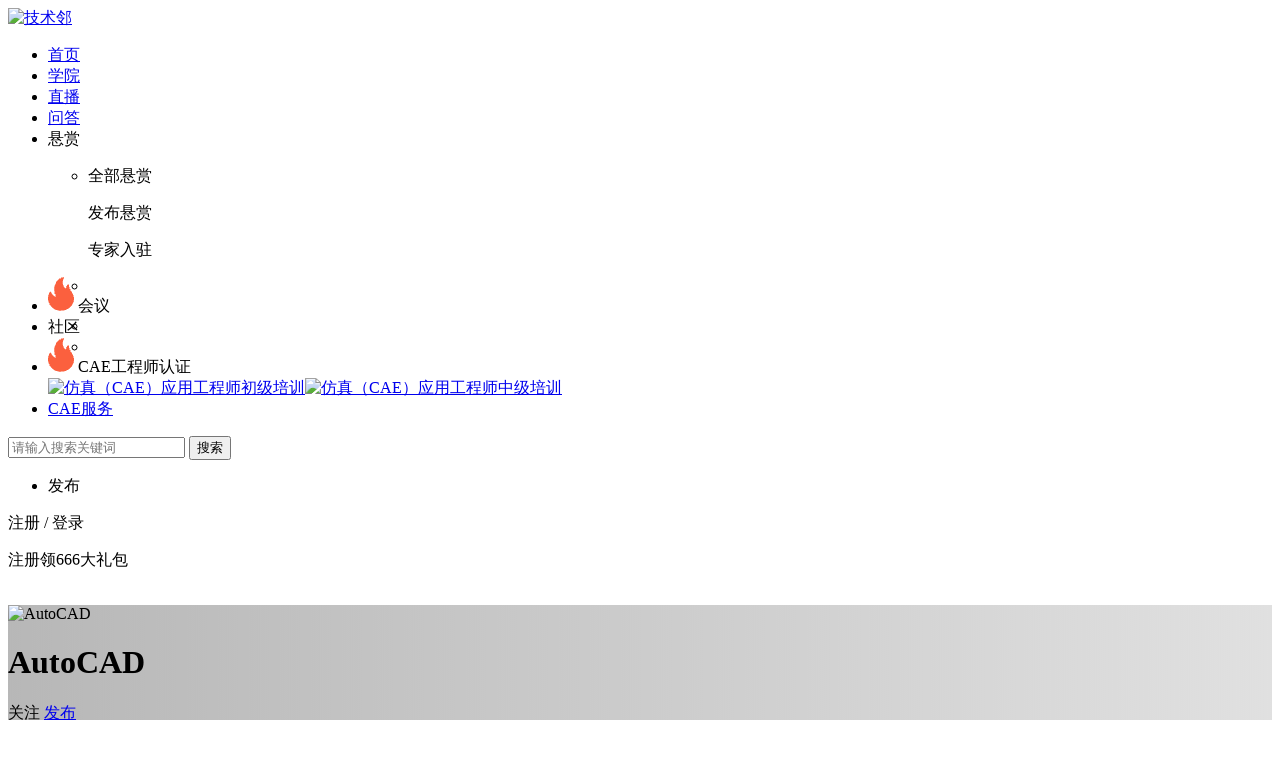

--- FILE ---
content_type: text/html; charset=utf-8
request_url: https://www.jishulink.com/major/autocad
body_size: 19745
content:
<!doctype html>
<html data-n-head-ssr lang="zh-CN" data-n-head="%7B%22lang%22:%7B%22ssr%22:%22zh-CN%22%7D%7D">
  <head >
    <title>AutoCAD论坛学习社区_AutoCAD贴吧_AutoCAD交流群 公众号 - 技术邻</title><meta data-n-head="ssr" charset="utf-8"><meta data-n-head="ssr" data-hid="og:title" name="og:title" property="og:title" content="技术邻"><meta data-n-head="ssr" data-hid="og:site_name" name="og:site_name" property="og:site_name" content="技术邻"><meta data-n-head="ssr" name="applicable-device" content="pc"><meta data-n-head="ssr" name="http-equiv" content="no-siteapp"><meta data-n-head="ssr" name="http-equiv" content="no-transform"><meta data-n-head="ssr" name="viewport" content="width=device-width, initial-scale=1"><meta data-n-head="ssr" data-hid="charset" charset="utf-8"><meta data-n-head="ssr" data-hid="mobile-web-app-capable" name="mobile-web-app-capable" content="yes"><meta data-n-head="ssr" data-hid="apple-mobile-web-app-title" name="apple-mobile-web-app-title" content="jishulink"><meta data-n-head="ssr" data-hid="og:type" name="og:type" property="og:type" content="website"><meta data-n-head="ssr" name="keywords" content="AutoCAD"><meta data-n-head="ssr" name="description" content="AutoCAD论坛，AutoCAD软件的问答讨论，以及视频教程、实例教学等学习资料分享。"><meta data-n-head="ssr" data-hid="referrer" name="referrer" content="origin-when-cross-origin"><link data-n-head="ssr" data-hid="shortcut-icon" rel="shortcut icon" href="/favicon.ico"><link data-n-head="ssr" rel="manifest" href="https://img.jishulink.com/static/client/web/manifest.fc5051bc.json" data-hid="manifest"><link rel="preload" href="https://img.jishulink.com/static/client/web/497a389a.js?source=jishulinkSource" as="script"><link rel="preload" href="https://img.jishulink.com/static/client/web/deb62c58.js?source=jishulinkSource" as="script"><link rel="preload" href="https://img.jishulink.com/static/client/web/69f30d91.css?source=jishulinkSource" as="style"><link rel="preload" href="https://img.jishulink.com/static/client/web/5d1bec7b.js?source=jishulinkSource" as="script"><link rel="preload" href="https://img.jishulink.com/static/client/web/1de110fa.css?source=jishulinkSource" as="style"><link rel="preload" href="https://img.jishulink.com/static/client/web/b0bac4e2.js?source=jishulinkSource" as="script"><link rel="preload" href="https://img.jishulink.com/static/client/web/f44b5c29.css?source=jishulinkSource" as="style"><link rel="preload" href="https://img.jishulink.com/static/client/web/37a0738b.js?source=jishulinkSource" as="script"><link rel="stylesheet" href="https://img.jishulink.com/static/client/web/69f30d91.css?source=jishulinkSource"><link rel="stylesheet" href="https://img.jishulink.com/static/client/web/1de110fa.css?source=jishulinkSource"><link rel="stylesheet" href="https://img.jishulink.com/static/client/web/f44b5c29.css?source=jishulinkSource">
  </head>
  <body >
    <div data-server-rendered="true" id="__nuxt"><!----><div id="__layout"><div data-v-e43c8bba><header id="header" data-v-0d534496 data-v-e43c8bba><div class="header-box college-header-deep" data-v-0d534496><div class="main-width header-container" data-v-0d534496><a href="https://www.jishulink.com/" class="logo" data-v-0d534496><img src="https://img.jishulink.com/static/web/logo.png" alt="技术邻" class="logo-img" data-v-0d534496></a> <nav data-v-0d534496><ul class="main-nav-list" data-v-0d534496><li class="nav-item" data-v-0d534496><!----> <a href="https://www.jishulink.com/" data-v-0d534496>首页</a></li><li class="nav-item" data-v-0d534496><!----> <a href="https://www.jishulink.com/college" data-v-0d534496>学院</a></li><li class="nav-item" data-v-0d534496><!----> <a href="https://www.jishulink.com/live" data-v-0d534496>直播</a></li><li class="nav-item" data-v-0d534496><!----> <a href="https://www.jishulink.com/answer" data-v-0d534496>问答</a></li><li class="nav-item" data-v-0d534496><!----> <span data-v-0d534496>悬赏</span> <ul class="bounty-box" data-v-0d838527 data-v-0d534496> <li class="last-item" data-v-0d838527><div class="all-btn btn" data-v-0d838527><span data-v-0d838527></span> <p data-v-0d838527>全部悬赏</p></div> <div class="publish-btn btn" data-v-0d838527><span data-v-0d838527></span> <p data-v-0d838527>发布悬赏</p></div> <div class="expert-btn btn" data-v-0d838527><span data-v-0d838527></span> <p data-v-0d838527>专家入驻</p></div></li> <li style="width:526px;height:0px" data-v-0d838527></li></ul></li><li class="nav-item" data-v-0d534496><img src="[data-uri]" class="nav-icon" data-v-0d534496> <span data-v-0d534496>会议</span> <ul class="activity-box" data-v-c4434520 data-v-0d534496> <li style="width:344px;height:0px" data-v-c4434520></li></ul></li><li class="nav-item" data-v-0d534496><!----> <span data-v-0d534496>社区</span> <div class="topic-box" data-v-1bef001f data-v-0d534496><ul class="topic-content" data-v-1bef001f> <li style="width:344px;height:0px" data-v-1bef001f></li></ul> <!----> <!----></div></li><li class="nav-item" data-v-0d534496><img src="[data-uri]" class="nav-icon" data-v-0d534496> <span data-v-0d534496>CAE工程师认证</span> <div class="cae-box" data-v-30702620 data-v-0d534496><a href="https://www.jishulink.com/cert/cae" target="_blank" class="cae-item" data-v-30702620><img src="https://img.jishulink.com/static/web/cae/cae.png" alt="仿真（CAE）应用工程师初级培训" data-v-30702620></a><a href="https://www.jishulink.com/cert/caeint" target="_blank" class="cae-item" data-v-30702620><img src="https://img.jishulink.com/static/web/cae/caeint.png" alt="仿真（CAE）应用工程师中级培训" data-v-30702620></a></div></li><li class="nav-item" data-v-0d534496><!----> <a href="https://www.jishulink.com/service" data-v-0d534496>CAE服务</a></li></ul></nav> <div class="input-box" data-v-0d534496><input type="text" placeholder="请输入搜索关键词" value="" data-v-0d534496> <button data-v-0d534496>搜索</button></div> <div style="flex:1;" data-v-0d534496></div> <ul class="right-side-nav" data-v-0d534496><li class="nav-item" data-v-0d534496><div class="publish-btn" data-v-0260591a data-v-0d534496><div class="submit" data-v-0260591a><span data-v-0260591a>发布</span></div> <!----></div></li> <!----> <!----> <!----></ul> <div class="sign-login" data-v-0d534496><span class="label" data-v-0d534496>注册</span>
        /
        <span class="label" data-v-0d534496>登录</span></div> <!----> <div id="red-packet" class="red-packet" data-v-d29a3a78 data-v-0d534496><p data-v-d29a3a78>注册领<span data-v-d29a3a78>666</span>大礼包</p></div></div></div> <div class="qrcode-container" data-v-0d534496><img src id="qrcode" data-v-0d534496></div></header> <main class="major-detail" data-v-e43c8bba><!----> <div class="major-left" data-v-e43c8bba><div class="major-info" style="background-image:linear-gradient(to right, rgba(153, 153, 153, 0.7), rgba(153, 153, 153, 0.3)), url(https://img.jishulink.com/202206/imgs/70e37f3efdb64919ad33ccccd0563d9e.png);" data-v-e43c8bba><div class="major-avatar" data-v-e43c8bba><img src="https://img.jishulink.com/202206/imgs/70e37f3efdb64919ad33ccccd0563d9e.png" alt="AutoCAD" data-v-e43c8bba></div> <div class="major-introduction" data-v-e43c8bba><div class="major-name" data-v-e43c8bba><h1 data-v-e43c8bba>AutoCAD</h1> <span class="follow" data-v-e43c8bba><span data-v-e43c8bba>关注</span></span> <!----> <span data-v-e43c8bba><a href="/submit/post" data-v-e43c8bba>发布</a></span></div> <div class="multi-line major-description" data-v-ac1becce data-v-e43c8bba><div style="max-height:auto;overflow:hidden;" data-v-ac1becce>AutoCAD论坛，AutoCAD软件的问答讨论，以及视频教程、实例教学等学习资料分享。</div> <!----> <!----></div></div></div> <!----> <div class="major-content-container" data-v-e43c8bba><div class="major-content-filter" data-v-e43c8bba><div class="filter-tab" data-v-e43c8bba><!----> </div> <div class="filter-search" data-v-e43c8bba><input placeholder="专题内搜索" value="" data-v-e43c8bba> <img src="https://img.jishulink.com/static/client/web/img/search.f077d18.png" data-v-e43c8bba></div></div> <div class="major-content-type" data-v-e43c8bba><ul data-v-e43c8bba><h2 title="AutoCAD全部分类" class="selected" data-v-e43c8bba>全部分类</h2><h2 title="AutoCAD文章" data-v-e43c8bba>文章</h2><h2 title="AutoCAD视频" data-v-e43c8bba>视频</h2><h2 title="AutoCAD问答" data-v-e43c8bba>问答</h2></ul> <div style="display:;" data-v-e43c8bba><span class="selected" style="display:;" data-v-e43c8bba>最新发布</span><span style="display:;" data-v-e43c8bba>最新评论</span><span style="display:none;" data-v-e43c8bba>精华</span></div></div> <div class="major-content-list" data-v-e43c8bba><div class="my-tabs" style="display:none;" data-v-e43c8bba><span class="selected" data-v-e43c8bba>全部</span><span data-v-e43c8bba>我的发布</span><span data-v-e43c8bba>我的收藏</span><span data-v-e43c8bba>我的点赞</span><span data-v-e43c8bba>关注的问答</span></div> <div data-v-3db06274 data-v-e43c8bba><div data-v-3db06274 data-v-e43c8bba><!----> <!----> <div class="content-area" data-v-3db06274 data-v-e43c8bba><div class="detail" data-v-3db06274 data-v-e43c8bba><div class="title" data-v-3db06274 data-v-e43c8bba><div class="subject" data-v-3db06274 data-v-e43c8bba><label class="article-label" data-v-3db06274 data-v-e43c8bba>帖子</label> <a href="https://www.jishulink.com/post/1982813" target="_blank" data-v-3db06274 data-v-e43c8bba>CAD大厂的一波动作，揭示MBD成败的关键环节</a></div></div> <div class="author" data-v-3db06274 data-v-e43c8bba>
                    笑酒仙
                    <span class="view" data-v-3db06274 data-v-e43c8bba>2257</span> <span class="reply" data-v-3db06274 data-v-e43c8bba>1</span> <span class="like" style="display:none;" data-v-3db06274 data-v-e43c8bba></span> <span class="collect" style="display:none;" data-v-3db06274 data-v-e43c8bba></span> <!----> <label data-v-3db06274 data-v-e43c8bba>2025-08-11</label></div> <div class="description" data-v-3db06274 data-v-e43c8bba>近年来，MBD（基于模型的定义）被业界誉为实现数字化制造与智能工厂的“必经之路”。但现实中，尽管3D建模早已成为主流，真正能让MBD落地生根的企业仍是少数。其核心难点之一，正如Autodesk、PTC、达索等主流CAD厂商一致强调的那样——缺乏有效的公差分析，MBD就只是一个“看上去很美”的数字外壳。 公差分析是MBD的“骨架” 无论是达索强调的“单一真实数据源”，Autodesk提出的“精准制造</div> <!----></div> <a href="https://www.jishulink.com/post/1982813" target="_blank" data-v-3db06274 data-v-e43c8bba><img src="https://img.jishulink.com/202508/attachment/d3dd7e604c48463ab3c58d989fc321fd.png?image_process=resize,fw_320,fh_200," alt="CAD大厂的一波动作，揭示MBD成败的关键环节" class="thumbnail" data-v-3db06274 data-v-e43c8bba></a></div> <!----> <!----> <!----></div><div data-v-3db06274 data-v-e43c8bba><!----> <!----> <!----> <!----> <!----> <div class="content-area" data-v-3db06274 data-v-e43c8bba><div class="detail" data-v-3db06274 data-v-e43c8bba><div class="title" data-v-3db06274 data-v-e43c8bba><div class="subject" data-v-3db06274 data-v-e43c8bba><label class="video-label" data-v-3db06274 data-v-e43c8bba>视频</label> <a href="https://www.jishulink.com/video/c247214" target="_blank" data-v-3db06274 data-v-e43c8bba>国产云端皇冠CAD打卡建模21天</a></div></div> <div class="author" data-v-3db06274 data-v-e43c8bba>
                    蝰蛇设计
                    <span class="play" data-v-3db06274 data-v-e43c8bba>784</span> <span class="reply" style="display:none;" data-v-3db06274 data-v-e43c8bba></span> <span class="like" style="display:none;" data-v-3db06274 data-v-e43c8bba></span> <span class="collect" style="display:none;" data-v-3db06274 data-v-e43c8bba></span> <span class="reward" data-v-3db06274 data-v-e43c8bba></span> <label data-v-3db06274 data-v-e43c8bba>2025-07-18</label></div> <div class="description" data-v-3db06274 data-v-e43c8bba><a data-v-3db06274 data-v-e43c8bba>国产云端皇冠CAD打卡21天-简单版本</a></div> <!----></div> <a href="https://www.jishulink.com/video/c247214" target="_blank" data-v-3db06274 data-v-e43c8bba><img src="https://img.jishulink.com/202507/attachment/858ba14246ce484f9948d502ecc7d366.png?image_process=resize,fw_320,fh_200," alt="国产云端皇冠CAD打卡建模21天" class="thumbnail" data-v-3db06274 data-v-e43c8bba></a></div></div><div data-v-3db06274 data-v-e43c8bba><!----> <!----> <div class="content-area" data-v-3db06274 data-v-e43c8bba><div class="detail" data-v-3db06274 data-v-e43c8bba><div class="title" data-v-3db06274 data-v-e43c8bba><div class="subject" data-v-3db06274 data-v-e43c8bba><label class="article-label" data-v-3db06274 data-v-e43c8bba>帖子</label> <a href="https://www.jishulink.com/post/1979019" target="_blank" data-v-3db06274 data-v-e43c8bba>如何关联CAD的dwg格式文件直接打开?</a></div></div> <div class="author" data-v-3db06274 data-v-e43c8bba>
                    自学土木网
                    <span class="view" data-v-3db06274 data-v-e43c8bba>3276</span> <span class="reply" data-v-3db06274 data-v-e43c8bba>1</span> <span class="like" data-v-3db06274 data-v-e43c8bba>1</span> <span class="collect" data-v-3db06274 data-v-e43c8bba>1</span> <!----> <label data-v-3db06274 data-v-e43c8bba>2025-06-20</label></div> <div class="description" data-v-3db06274 data-v-e43c8bba>在日常使用CAD软件的过程中，正确关联DWG文件是确保工作效率的基础操作。当系统中存在多个版本的CAD软件，或者由于误操作导致DWG文件关联异常时，双击DWG文件可能无法启动预期的CAD程序，甚至出现无法打开的情况。这不仅会打断工作流程，还可能造成数据丢失或版本混乱等问题。其实，通过简单的设置步骤，我们可以轻松地将DWG文件与特定版本的CAD软件进行关联。接下来，我们就详细介绍如何在不同操作系统环</div> <!----></div> <a href="https://www.jishulink.com/post/1979019" target="_blank" data-v-3db06274 data-v-e43c8bba><img src="https://cdn.zwsoft.cn/uploadfile/content/2025/06/68537083c3cf4.jpg" alt="如何关联CAD的dwg格式文件直接打开?" class="thumbnail" data-v-3db06274 data-v-e43c8bba></a></div> <!----> <!----> <!----></div><div data-v-3db06274 data-v-e43c8bba><!----> <!----> <div class="content-area" data-v-3db06274 data-v-e43c8bba><div class="detail" data-v-3db06274 data-v-e43c8bba><div class="title" data-v-3db06274 data-v-e43c8bba><div class="subject" data-v-3db06274 data-v-e43c8bba><label class="article-label" data-v-3db06274 data-v-e43c8bba>帖子</label> <a href="https://www.jishulink.com/post/1974108" target="_blank" data-v-3db06274 data-v-e43c8bba>CAD调整图层锁定后的褪色度的方法</a></div></div> <div class="author" data-v-3db06274 data-v-e43c8bba>
                    自学土木网
                    <span class="view" data-v-3db06274 data-v-e43c8bba>3350</span> <span class="reply" data-v-3db06274 data-v-e43c8bba>1</span> <span class="like" data-v-3db06274 data-v-e43c8bba>1</span> <span class="collect" data-v-3db06274 data-v-e43c8bba>1</span> <!----> <label data-v-3db06274 data-v-e43c8bba>2025-04-05</label></div> <div class="description" data-v-3db06274 data-v-e43c8bba>在 AutoCAD 中，调整锁定图层的褪色度可通过 系统变量 + 可视化工具组合实现，支持 0-90% 无级调节（0 为不褪色，90 为最大褪色）。以下是分场景操作指南： 一、核心系统变量：LAYERLOCKFADECTL ▶ 基础调节（推荐 90% 用户） 命令行输入：LAYERLOCKFADECTL 输入值范围：0（不褪色）~90（最大褪色），默认值 50 示例：输入30 → 锁定图层褪色 3</div> <!----></div> <a href="https://www.jishulink.com/post/1974108" target="_blank" data-v-3db06274 data-v-e43c8bba><img src="https://img.jishulink.com/202504/attachment/c59b13ba3f8b48a0baca079593a862f7.png?image_process=resize,fw_320,fh_200," alt="CAD调整图层锁定后的褪色度的方法" class="thumbnail" data-v-3db06274 data-v-e43c8bba></a></div> <!----> <!----> <!----></div><div data-v-3db06274 data-v-e43c8bba><!----> <!----> <div class="content-area" data-v-3db06274 data-v-e43c8bba><div class="detail" data-v-3db06274 data-v-e43c8bba><div class="title" data-v-3db06274 data-v-e43c8bba><div class="subject" data-v-3db06274 data-v-e43c8bba><label class="article-label" data-v-3db06274 data-v-e43c8bba>帖子</label> <a href="https://www.jishulink.com/post/1953110" target="_blank" data-v-3db06274 data-v-e43c8bba>CAD图像导入插件V1.1更新公告</a></div></div> <div class="author" data-v-3db06274 data-v-e43c8bba>
                    渊鱼
                    <span class="view" data-v-3db06274 data-v-e43c8bba>3503</span> <span class="reply" data-v-3db06274 data-v-e43c8bba>4</span> <span class="like" data-v-3db06274 data-v-e43c8bba>9</span> <span class="collect" data-v-3db06274 data-v-e43c8bba>2</span> <span class="reward" data-v-3db06274 data-v-e43c8bba>￥169</span> <label data-v-3db06274 data-v-e43c8bba>2024-08-27</label></div> <div class="description" data-v-3db06274 data-v-e43c8bba>插件介绍 CAD图像导入插件可将图片导入到AutoCAD内形成线条图。插件详细功能介绍请查看： CAD图像导入插件 https://www.jishulink.com/post/1944296 更新说明 发布时间：2024年8月27日 版本号：V1.1 修复问题：修复存在无边界孤立像素点图像无法导入CAD问题，提高程序的适用性。 适用版本 插件可运行在Windows7、8、10、11系统上，支持A</div> <!----></div> <a href="https://www.jishulink.com/post/1953110" target="_blank" data-v-3db06274 data-v-e43c8bba><img src="https://img.jishulink.com/202408/attachment/53e2006baf0449e988e9c26d057773d3.png?image_process=resize,fw_320,fh_200," alt="CAD图像导入插件V1.1更新公告" class="thumbnail" data-v-3db06274 data-v-e43c8bba></a></div> <!----> <!----> <!----></div><div data-v-3db06274 data-v-e43c8bba><!----> <!----> <div class="content-area" data-v-3db06274 data-v-e43c8bba><div class="detail" data-v-3db06274 data-v-e43c8bba><div class="title" data-v-3db06274 data-v-e43c8bba><div class="subject" data-v-3db06274 data-v-e43c8bba><label class="article-label" data-v-3db06274 data-v-e43c8bba>帖子</label> <a href="https://www.jishulink.com/post/1949261" target="_blank" data-v-3db06274 data-v-e43c8bba>CAD命令行字体显示乱码怎么办？</a></div></div> <div class="author" data-v-3db06274 data-v-e43c8bba>
                    自学土木网
                    <span class="view" data-v-3db06274 data-v-e43c8bba>3331</span> <span class="reply" data-v-3db06274 data-v-e43c8bba>1</span> <span class="like" data-v-3db06274 data-v-e43c8bba>7</span> <span class="collect" data-v-3db06274 data-v-e43c8bba>2</span> <!----> <label data-v-3db06274 data-v-e43c8bba>2024-07-29</label></div> <div class="description" data-v-3db06274 data-v-e43c8bba>有CAD用户反馈，本来用着好好的，结果第二天打开三维CAD发现命令行字体显示成乱码，要如何解决这个问题？ 原因分析：在CAD中，几乎所有显示乱码的问题，都是由于CAD字体未识别导致的，解决的办法是修改命令行的字体，基本上可以解决大部分字体显示不出来的问题。 方法如下： 1、找到AutoCAD的菜单栏，工具-选项，在弹出的窗口面板中，找到字体按钮，点击，如下图所示 2、此时可以设置命令行的字体，我们</div> <!----></div> <a href="https://www.jishulink.com/post/1949261" target="_blank" data-v-3db06274 data-v-e43c8bba><img src="https://www.allfunnies.com/wp-content/uploads/2019/04/2019043012131077.jpg" alt="CAD命令行字体显示乱码怎么办？" class="thumbnail" data-v-3db06274 data-v-e43c8bba></a></div> <!----> <!----> <!----></div><div data-v-3db06274 data-v-e43c8bba><!----> <!----> <div class="content-area" data-v-3db06274 data-v-e43c8bba><div class="detail" data-v-3db06274 data-v-e43c8bba><div class="title" data-v-3db06274 data-v-e43c8bba><div class="subject" data-v-3db06274 data-v-e43c8bba><label class="article-label" data-v-3db06274 data-v-e43c8bba>帖子</label> <a href="https://www.jishulink.com/post/1949260" target="_blank" data-v-3db06274 data-v-e43c8bba>如何查看CAD文件的版本号？</a></div></div> <div class="author" data-v-3db06274 data-v-e43c8bba>
                    自学土木网
                    <span class="view" data-v-3db06274 data-v-e43c8bba>3483</span> <span class="reply" data-v-3db06274 data-v-e43c8bba>1</span> <span class="like" data-v-3db06274 data-v-e43c8bba>15</span> <span class="collect" data-v-3db06274 data-v-e43c8bba>4</span> <!----> <label data-v-3db06274 data-v-e43c8bba>2024-07-29</label></div> <div class="description" data-v-3db06274 data-v-e43c8bba>从网上下载的CAD文件，需要知道其原来的版本号，如何查看？ 查看CAD文件的版本号可以参考下面两种方法 1、利用命令行的文本窗口查看，如下图所示，在打开CAD文件的时候，会有相关的版本号信息 注意，这个版本号信息是一开始打开文件时才有，如果要找到历史记录的第一行，可以按住Ctrl+Shift+Home键，直接查看第一行的信息 2、按住F2键，打开文本窗口，点击一下，也是按住Ctrl+Shift+H</div> <!----></div> <a href="https://www.jishulink.com/post/1949260" target="_blank" data-v-3db06274 data-v-e43c8bba><img src="https://www.allfunnies.com/wp-content/uploads/2019/04/33815_120203163836_1.jpg" alt="如何查看CAD文件的版本号？" class="thumbnail" data-v-3db06274 data-v-e43c8bba></a></div> <!----> <!----> <!----></div><div data-v-3db06274 data-v-e43c8bba><!----> <!----> <div class="content-area" data-v-3db06274 data-v-e43c8bba><div class="detail" data-v-3db06274 data-v-e43c8bba><div class="title" data-v-3db06274 data-v-e43c8bba><div class="subject" data-v-3db06274 data-v-e43c8bba><label class="article-label" data-v-3db06274 data-v-e43c8bba>帖子</label> <a href="https://www.jishulink.com/post/1946265" target="_blank" data-v-3db06274 data-v-e43c8bba>如何用CAD绘制立体文字</a></div></div> <div class="author" data-v-3db06274 data-v-e43c8bba>
                    自学土木网
                    <span class="view" data-v-3db06274 data-v-e43c8bba>3439</span> <span class="reply" data-v-3db06274 data-v-e43c8bba>1</span> <span class="like" data-v-3db06274 data-v-e43c8bba>1</span> <span class="collect" style="display:none;" data-v-3db06274 data-v-e43c8bba></span> <!----> <label data-v-3db06274 data-v-e43c8bba>2024-07-04</label></div> <div class="description" data-v-3db06274 data-v-e43c8bba>为了丰富文字的呈现效果，我们有时需要将CAD中的文字编辑出立体效果。那么要在CAD中绘制立体文字，我们应该怎么做呢？大家可以按照以下步骤进行操作： 1.启动CAD软件并打开一个新的绘图文件。 2.在CAD中选择一个绘图工具，比如“文本”工具。你可以在CAD的工具栏或通过命令行找到它。 3.使用文本工具输入你想要绘制的文字。确保文字的大小和字体都符合你的要求。 4.使用CAD中的“EXPLODE”命</div> <!----></div> <a href="https://www.jishulink.com/post/1946265" target="_blank" data-v-3db06274 data-v-e43c8bba><img src="https://www.allfunnies.com/wp-content/uploads/2024/05/2024050707471526.jpg" alt="如何用CAD绘制立体文字" class="thumbnail" data-v-3db06274 data-v-e43c8bba></a></div> <!----> <!----> <!----></div><div data-v-3db06274 data-v-e43c8bba><!----> <!----> <div class="content-area" data-v-3db06274 data-v-e43c8bba><div class="detail" data-v-3db06274 data-v-e43c8bba><div class="title" data-v-3db06274 data-v-e43c8bba><div class="subject" data-v-3db06274 data-v-e43c8bba><label class="article-label" data-v-3db06274 data-v-e43c8bba>帖子</label> <a href="https://www.jishulink.com/post/1945366" target="_blank" data-v-3db06274 data-v-e43c8bba>CAD中如何把重叠对象的上下层次进行调整</a></div></div> <div class="author" data-v-3db06274 data-v-e43c8bba>
                    自学土木网
                    <span class="view" data-v-3db06274 data-v-e43c8bba>3692</span> <span class="reply" data-v-3db06274 data-v-e43c8bba>1</span> <span class="like" data-v-3db06274 data-v-e43c8bba>2</span> <span class="collect" data-v-3db06274 data-v-e43c8bba>1</span> <!----> <label data-v-3db06274 data-v-e43c8bba>2024-06-24</label></div> <div class="description" data-v-3db06274 data-v-e43c8bba>在CAD软件中，我们可以通过多种方法来将重叠对象的层次进行调整。本文将介绍几种较为常见的方法： 方法一：使用层次管理器 大多数CAD官网提供了层次管理器或类似的功能，允许我们管理和调整图形对象的层次关系。我们可以打开层次管理器，选择需要调整层次的对象，然后使用拖放或上下移动的方式来调整它们的顺序。将对象移到列表中的上方可以使其显示在其他对象的上层，而移到列表中的下方则可以将其放置在下层。 方法二：</div> <!----></div> <a href="https://www.jishulink.com/post/1945366" target="_blank" data-v-3db06274 data-v-e43c8bba><img src="https://www.allfunnies.com/wp-content/uploads/2024/05/2024052806561315.jpg" alt="CAD中如何把重叠对象的上下层次进行调整" class="thumbnail" data-v-3db06274 data-v-e43c8bba></a></div> <!----> <!----> <!----></div><div data-v-3db06274 data-v-e43c8bba><!----> <!----> <div class="content-area" data-v-3db06274 data-v-e43c8bba><div class="detail" data-v-3db06274 data-v-e43c8bba><div class="title" data-v-3db06274 data-v-e43c8bba><div class="subject" data-v-3db06274 data-v-e43c8bba><label class="article-label" data-v-3db06274 data-v-e43c8bba>帖子</label> <a href="https://www.jishulink.com/post/1944054" target="_blank" data-v-3db06274 data-v-e43c8bba>如何使用CAD绘制拱桥？</a></div></div> <div class="author" data-v-3db06274 data-v-e43c8bba>
                    自学土木网
                    <span class="view" data-v-3db06274 data-v-e43c8bba>3549</span> <span class="reply" data-v-3db06274 data-v-e43c8bba>1</span> <span class="like" data-v-3db06274 data-v-e43c8bba>2</span> <span class="collect" style="display:none;" data-v-3db06274 data-v-e43c8bba></span> <!----> <label data-v-3db06274 data-v-e43c8bba>2024-06-09</label></div> <div class="description" data-v-3db06274 data-v-e43c8bba>绘制拱桥的CAD模型需要考虑到其特殊的结构和外形。以下是一般绘制拱桥的步骤指引： 1.收集拱桥的设计图纸或者技术规格，包括跨度、拱高、拱形等信息。打开CAD软件，创建一个新的工程文件。 2.使用CAD软件的线条工具或者绘图工具，在工程文件中绘制拱桥的桥面轮廓。根据设计图纸上提供的尺寸和形状细节，逐步绘制拱桥的桥面外形。 CAD软件 3.根据拱桥设计，绘制拱桥的拱形。拱桥通常有一个或多个拱门，可以使</div> <!----></div> <!----></div> <!----> <!----> <!----></div><div data-v-3db06274 data-v-e43c8bba><!----> <!----> <!----> <!----> <!----> <div class="content-area" data-v-3db06274 data-v-e43c8bba><div class="detail" data-v-3db06274 data-v-e43c8bba><div class="title" data-v-3db06274 data-v-e43c8bba><div class="subject" data-v-3db06274 data-v-e43c8bba><label class="video-label" data-v-3db06274 data-v-e43c8bba>视频</label> <a href="https://www.jishulink.com/video/c240867" target="_blank" data-v-3db06274 data-v-e43c8bba>计算机绘图及应用教学视频-教学用</a></div></div> <div class="author" data-v-3db06274 data-v-e43c8bba>
                    小翼10
                    <span class="play" data-v-3db06274 data-v-e43c8bba>1570</span> <span class="reply" style="display:none;" data-v-3db06274 data-v-e43c8bba></span> <span class="like" style="display:none;" data-v-3db06274 data-v-e43c8bba></span> <span class="collect" data-v-3db06274 data-v-e43c8bba>2</span> <span class="reward" data-v-3db06274 data-v-e43c8bba></span> <label data-v-3db06274 data-v-e43c8bba>2024-03-24</label></div> <div class="description" data-v-3db06274 data-v-e43c8bba><a data-v-3db06274 data-v-e43c8bba>本课程用于选择计算机绘图及应用课程的同学进行理论学习和实践操作。</a></div> <!----></div> <a href="https://www.jishulink.com/video/c240867" target="_blank" data-v-3db06274 data-v-e43c8bba><img src="https://img.jishulink.com/202403/attachment/6c13eb5722f84aaaa7098dd3852ac288.jpg?image_process=resize,fw_320,fh_200," alt="计算机绘图及应用教学视频-教学用" class="thumbnail" data-v-3db06274 data-v-e43c8bba></a></div></div><div data-v-3db06274 data-v-e43c8bba><!----> <!----> <!----> <div class="content-area" data-v-3db06274 data-v-e43c8bba><div class="detail" data-v-3db06274 data-v-e43c8bba><div class="title" data-v-3db06274 data-v-e43c8bba><div class="subject" data-v-3db06274 data-v-e43c8bba><label class="answer-label" data-v-3db06274 data-v-e43c8bba>问答</label> <a href="https://www.jishulink.com/answer/1929490" target="_blank" data-v-3db06274 data-v-e43c8bba>请问大佬们cad转visio结果一片空白咋回事啊？</a> <!----> <!----></div></div> <div class="author" data-v-3db06274 data-v-e43c8bba>
                    用户_37137
                    <span class="reply" data-v-3db06274 data-v-e43c8bba>2</span> <span class="collect" style="display:none;" data-v-3db06274 data-v-e43c8bba></span> <label data-v-3db06274 data-v-e43c8bba>2024-02-05</label></div> <div class="description" data-v-3db06274 data-v-e43c8bba>Visio2021 cad2018 Cad转到visio以后界面只能出现空白框</div> <!----></div> <a href="https://www.jishulink.com/answer/1929490" target="_blank" data-v-3db06274 data-v-e43c8bba><img src="https://img.jishulink.com/202402/imgs/049a51e0bd074675a25437a80a2174da.jpg?image_process=resize,fw_320,fh_200," alt="请问大佬们cad转visio结果一片空白咋回事啊？" class="thumbnail" data-v-3db06274 data-v-e43c8bba></a></div> <!----> <!----></div><div data-v-3db06274 data-v-e43c8bba><!----> <!----> <div class="content-area" data-v-3db06274 data-v-e43c8bba><div class="detail" data-v-3db06274 data-v-e43c8bba><div class="title" data-v-3db06274 data-v-e43c8bba><div class="subject" data-v-3db06274 data-v-e43c8bba><label class="article-label" data-v-3db06274 data-v-e43c8bba>帖子</label> <a href="https://www.jishulink.com/post/1925986" target="_blank" data-v-3db06274 data-v-e43c8bba>CAD怎么设置线的端点？</a></div></div> <div class="author" data-v-3db06274 data-v-e43c8bba>
                    自学土木网
                    <span class="view" data-v-3db06274 data-v-e43c8bba>3450</span> <span class="reply" data-v-3db06274 data-v-e43c8bba>1</span> <span class="like" data-v-3db06274 data-v-e43c8bba>11</span> <span class="collect" data-v-3db06274 data-v-e43c8bba>4</span> <!----> <label data-v-3db06274 data-v-e43c8bba>2023-12-07</label></div> <div class="description" data-v-3db06274 data-v-e43c8bba>在CAD软件中，设置线的端点捕捉是一个非常有用的功能，它可以帮助您在绘图过程中准确地捕捉线的端点位置。下面是具体的设置步骤： 1.打开CAD软件并绘制一条直线。确保您已经打开您的CAD项目并创建了一条直线。 2.点击工具栏或菜单中的【捕捉设置】选项，在捕捉设置中，寻找并选择【端点】选项。这个选项通常用来启用或禁用端点捕捉。 3.勾选“端点”选项，以启用线的端点捕捉功能。一旦勾选了该选项，CAD软件</div> <!----></div> <a href="https://www.jishulink.com/post/1925986" target="_blank" data-v-3db06274 data-v-e43c8bba><img src="https://www.allfunnies.com/wp-content/uploads/2023/11/2023110903084250.png" alt="CAD怎么设置线的端点？" class="thumbnail" data-v-3db06274 data-v-e43c8bba></a></div> <!----> <!----> <!----></div><div data-v-3db06274 data-v-e43c8bba><!----> <!----> <div class="content-area" data-v-3db06274 data-v-e43c8bba><div class="detail" data-v-3db06274 data-v-e43c8bba><div class="title" data-v-3db06274 data-v-e43c8bba><div class="subject" data-v-3db06274 data-v-e43c8bba><label class="article-label" data-v-3db06274 data-v-e43c8bba>帖子</label> <a href="https://www.jishulink.com/post/1925926" target="_blank" data-v-3db06274 data-v-e43c8bba>在CAD的直线两端上画圆的方法</a></div></div> <div class="author" data-v-3db06274 data-v-e43c8bba>
                    自学土木网
                    <span class="view" data-v-3db06274 data-v-e43c8bba>3474</span> <span class="reply" style="display:none;" data-v-3db06274 data-v-e43c8bba></span> <span class="like" data-v-3db06274 data-v-e43c8bba>4</span> <span class="collect" data-v-3db06274 data-v-e43c8bba>1</span> <!----> <label data-v-3db06274 data-v-e43c8bba>2023-12-06</label></div> <div class="description" data-v-3db06274 data-v-e43c8bba>在日常使用CAD的过程中，有时我们需要在直线的两端画圆。那么大家知道具体应该怎么操作吗，下面就让小编带着大家一起来看看吧。 步骤如下： 首先，确保我们已经画好了直线，然后点击圆工具或按下快捷键C。 接着进入绘制圆形的模式。在这一模式下，点击工具栏中的"2P"选项，或者在命令框中输入"2P"以选择以两点确定圆的方式进行绘制。 接下来，我们可以开始绘制圆形。首先点击直线的左端点，然后再点击右端点，此时</div> <!----></div> <a href="https://www.jishulink.com/post/1925926" target="_blank" data-v-3db06274 data-v-e43c8bba><img src="https://www.allfunnies.com/wp-content/uploads/2023/11/2023111301135023.png" alt="在CAD的直线两端上画圆的方法" class="thumbnail" data-v-3db06274 data-v-e43c8bba></a></div> <!----> <!----> <!----></div><div data-v-3db06274 data-v-e43c8bba><!----> <!----> <div class="content-area" data-v-3db06274 data-v-e43c8bba><div class="detail" data-v-3db06274 data-v-e43c8bba><div class="title" data-v-3db06274 data-v-e43c8bba><div class="subject" data-v-3db06274 data-v-e43c8bba><label class="article-label" data-v-3db06274 data-v-e43c8bba>帖子</label> <a href="https://www.jishulink.com/post/1925847" target="_blank" data-v-3db06274 data-v-e43c8bba>CAD动态输入框不见了怎么解决</a></div></div> <div class="author" data-v-3db06274 data-v-e43c8bba>
                    自学土木网
                    <span class="view" data-v-3db06274 data-v-e43c8bba>3524</span> <span class="reply" style="display:none;" data-v-3db06274 data-v-e43c8bba></span> <span class="like" data-v-3db06274 data-v-e43c8bba>7</span> <span class="collect" data-v-3db06274 data-v-e43c8bba>1</span> <!----> <label data-v-3db06274 data-v-e43c8bba>2023-12-05</label></div> <div class="description" data-v-3db06274 data-v-e43c8bba>动态输入框突然消失可能导致用户感到困扰，但通过以下步骤，你可以轻松解决这个问题： 1.在CAD软件创建一个新的空白文档，并使用直线工具绘制所需的图形。 2.注意到CAD动态输入框不可见。 3.定位到CAD界面右下角的设置按钮，点击它。在弹出的菜单中选择【动态输入】。 4.在设置菜单中，找到并点击【动态输入】。 5.在动态输入选项中，确保【动态输入】被打开。这样，动态输入框将重新出现在CAD界面，方</div> <!----></div> <a href="https://www.jishulink.com/post/1925847" target="_blank" data-v-3db06274 data-v-e43c8bba><img src="https://www.allfunnies.com/wp-content/uploads/2023/11/2023111602090936.png" alt="CAD动态输入框不见了怎么解决" class="thumbnail" data-v-3db06274 data-v-e43c8bba></a></div> <!----> <!----> <!----></div><div data-v-3db06274 data-v-e43c8bba><!----> <!----> <div class="content-area" data-v-3db06274 data-v-e43c8bba><div class="detail" data-v-3db06274 data-v-e43c8bba><div class="title" data-v-3db06274 data-v-e43c8bba><div class="subject" data-v-3db06274 data-v-e43c8bba><label class="article-label" data-v-3db06274 data-v-e43c8bba>帖子</label> <a href="https://www.jishulink.com/post/1925766" target="_blank" data-v-3db06274 data-v-e43c8bba>CAD以轴和端点进行椭圆的创建的方法</a></div></div> <div class="author" data-v-3db06274 data-v-e43c8bba>
                    自学土木网
                    <span class="view" data-v-3db06274 data-v-e43c8bba>3196</span> <span class="reply" style="display:none;" data-v-3db06274 data-v-e43c8bba></span> <span class="like" style="display:none;" data-v-3db06274 data-v-e43c8bba></span> <span class="collect" style="display:none;" data-v-3db06274 data-v-e43c8bba></span> <!----> <label data-v-3db06274 data-v-e43c8bba>2023-12-04</label></div> <div class="description" data-v-3db06274 data-v-e43c8bba>创建椭圆是CAD绘图中的常用操作，我们通常会通过轴和端点来完成椭圆的创建。那么具体应该怎么操作呢，下面就让小编带着大家一起来看看吧。 步骤如下： 我们需要按下椭圆工具或者输入EL命令来开始创建椭圆。 点击椭圆工具，选择轴和端点选项（或按下EL椭圆命令）。 在绘图区内选择一个点作为轴的端点，这将确定椭圆的长轴方向。 然后，选择另一个点作为椭圆的下一个顶点，或者直接输入轴的长度参数来定义椭圆的大小和形</div> <!----></div> <a href="https://www.jishulink.com/post/1925766" target="_blank" data-v-3db06274 data-v-e43c8bba><img src="https://www.allfunnies.com/wp-content/uploads/2023/11/2023112300473180.png" alt="CAD以轴和端点进行椭圆的创建的方法" class="thumbnail" data-v-3db06274 data-v-e43c8bba></a></div> <!----> <!----> <!----></div><div data-v-3db06274 data-v-e43c8bba><!----> <!----> <div class="content-area" data-v-3db06274 data-v-e43c8bba><div class="detail" data-v-3db06274 data-v-e43c8bba><div class="title" data-v-3db06274 data-v-e43c8bba><div class="subject" data-v-3db06274 data-v-e43c8bba><label class="article-label" data-v-3db06274 data-v-e43c8bba>帖子</label> <a href="https://www.jishulink.com/post/1925736" target="_blank" data-v-3db06274 data-v-e43c8bba>cad镜像命令的快捷键是什么？</a></div></div> <div class="author" data-v-3db06274 data-v-e43c8bba>
                    自学土木网
                    <span class="view" data-v-3db06274 data-v-e43c8bba>3518</span> <span class="reply" style="display:none;" data-v-3db06274 data-v-e43c8bba></span> <span class="like" style="display:none;" data-v-3db06274 data-v-e43c8bba></span> <span class="collect" style="display:none;" data-v-3db06274 data-v-e43c8bba></span> <!----> <label data-v-3db06274 data-v-e43c8bba>2023-12-03</label></div> <div class="description" data-v-3db06274 data-v-e43c8bba>CAD软件 CAD软件中有许多功能都有专属的快捷键，使用快捷键能够快速高效地帮助我们在软件操作过程中完成任务，今天给大家介绍一下CAD中的镜像功能的快捷键如何使用。 1.“MI”是【镜像命令】的快捷键，可以在命令行处输入进行执行，镜像命令的操作也可直接点击右侧工具栏的镜像图标。 2.首先绘制一个三角形，接着用【直线】工具绘制一条直线作为镜像线，便于我们进行观察。然后选中三角形，在命令行输入【MI】</div> <!----></div> <a href="https://www.jishulink.com/post/1925736" target="_blank" data-v-3db06274 data-v-e43c8bba><img src="https://www.23tm.net/wp-content/uploads/2023/09/2023072501245411.png" alt="cad镜像命令的快捷键是什么？" class="thumbnail" data-v-3db06274 data-v-e43c8bba></a></div> <!----> <!----> <!----></div><div data-v-3db06274 data-v-e43c8bba><!----> <!----> <div class="content-area" data-v-3db06274 data-v-e43c8bba><div class="detail" data-v-3db06274 data-v-e43c8bba><div class="title" data-v-3db06274 data-v-e43c8bba><div class="subject" data-v-3db06274 data-v-e43c8bba><label class="article-label" data-v-3db06274 data-v-e43c8bba>帖子</label> <a href="https://www.jishulink.com/post/1925682" target="_blank" data-v-3db06274 data-v-e43c8bba>CAD通过位移进行对象移动的方法与步骤</a></div></div> <div class="author" data-v-3db06274 data-v-e43c8bba>
                    自学土木网
                    <span class="view" data-v-3db06274 data-v-e43c8bba>3433</span> <span class="reply" style="display:none;" data-v-3db06274 data-v-e43c8bba></span> <span class="like" style="display:none;" data-v-3db06274 data-v-e43c8bba></span> <span class="collect" style="display:none;" data-v-3db06274 data-v-e43c8bba></span> <!----> <label data-v-3db06274 data-v-e43c8bba>2023-12-02</label></div> <div class="description" data-v-3db06274 data-v-e43c8bba>CAD中通过位移进行对象移动是一种常见而有效的操作方法。以下是详细的步骤： 1.启动CAD软件并创建图形：打开CAD软件并新建一个空白文档。使用CAD工具在文档中创建需要移动的图形。确保图形已经绘制完毕。下图为参考示例图。 2.选择移动工具：点击工具栏中的移动工具，或者直接在命令行中输入MOVE并按空格键确认，以选择移动命令。 3.指定基点：在命令行中输入D并按下空格键，或者直接点击工具栏中的位移</div> <!----></div> <a href="https://www.jishulink.com/post/1925682" target="_blank" data-v-3db06274 data-v-e43c8bba><img src="https://www.allfunnies.com/wp-content/uploads/2023/11/2023112702193018.png" alt="CAD通过位移进行对象移动的方法与步骤" class="thumbnail" data-v-3db06274 data-v-e43c8bba></a></div> <!----> <!----> <!----></div><div data-v-3db06274 data-v-e43c8bba><!----> <!----> <div class="content-area" data-v-3db06274 data-v-e43c8bba><div class="detail" data-v-3db06274 data-v-e43c8bba><div class="title" data-v-3db06274 data-v-e43c8bba><div class="subject" data-v-3db06274 data-v-e43c8bba><label class="article-label" data-v-3db06274 data-v-e43c8bba>帖子</label> <a href="https://www.jishulink.com/post/1925638" target="_blank" data-v-3db06274 data-v-e43c8bba>按住SHIFT键不能切换到正交模式是什么原因？</a></div></div> <div class="author" data-v-3db06274 data-v-e43c8bba>
                    自学土木网
                    <span class="view" data-v-3db06274 data-v-e43c8bba>5206</span> <span class="reply" data-v-3db06274 data-v-e43c8bba>1</span> <span class="like" data-v-3db06274 data-v-e43c8bba>1</span> <span class="collect" style="display:none;" data-v-3db06274 data-v-e43c8bba></span> <!----> <label data-v-3db06274 data-v-e43c8bba>2023-12-01</label></div> <div class="description" data-v-3db06274 data-v-e43c8bba>我们知道，在 CAD软件 CAD软件画图的时候，按住键盘上的SHIFT键，能够切换到正交状态，松开的时候会恢复到设置的状态，能够提高我们的工作效率，但为什么有时会出现SHIFT键失灵的状况呢？下面就为大家整理了一些解决方法： 设置TEMPOVERRIDES 在命令行输入【TEMPOVERRIDES】，如果当前值为0则说明关闭临时替代功能，将其修改为1，即可通过SHIFT打开正交状态 自定义界面临时</div> <!----></div> <a href="https://www.jishulink.com/post/1925638" target="_blank" data-v-3db06274 data-v-e43c8bba><img src="https://www.23tm.net/wp-content/uploads/2023/09/2023071902384993.png" alt="按住SHIFT键不能切换到正交模式是什么原因？" class="thumbnail" data-v-3db06274 data-v-e43c8bba></a></div> <!----> <!----> <!----></div><div data-v-3db06274 data-v-e43c8bba><!----> <!----> <div class="content-area" data-v-3db06274 data-v-e43c8bba><div class="detail" data-v-3db06274 data-v-e43c8bba><div class="title" data-v-3db06274 data-v-e43c8bba><div class="subject" data-v-3db06274 data-v-e43c8bba><label class="article-label" data-v-3db06274 data-v-e43c8bba>帖子</label> <a href="https://www.jishulink.com/post/1925578" target="_blank" data-v-3db06274 data-v-e43c8bba>如何使用CAD进行对象捕捉？</a></div></div> <div class="author" data-v-3db06274 data-v-e43c8bba>
                    自学土木网
                    <span class="view" data-v-3db06274 data-v-e43c8bba>3274</span> <span class="reply" style="display:none;" data-v-3db06274 data-v-e43c8bba></span> <span class="like" style="display:none;" data-v-3db06274 data-v-e43c8bba></span> <span class="collect" style="display:none;" data-v-3db06274 data-v-e43c8bba></span> <!----> <label data-v-3db06274 data-v-e43c8bba>2023-11-30</label></div> <div class="description" data-v-3db06274 data-v-e43c8bba>从目前来看，在 CAD CAD中，确定对象精确位置的最关键方法是使用对象捕捉功能。对象捕捉的使用频率很高，常见的CAD捕捉选项包括中点、端点、焦点、圆心等。那么，该如何设置这些捕捉参数呢？下面小编将给大家介绍关于CAD对象捕捉的设置和使用方法。 下图就通过标记呈现了多个不同种类的对象捕捉。 1.对象捕捉的开启方式：一是点击界面底部“状态栏”中的对象捕捉按钮进行开启；二是按电脑上的“F3”键也可以切</div> <!----></div> <a href="https://www.jishulink.com/post/1925578" target="_blank" data-v-3db06274 data-v-e43c8bba><img src="https://www.23tm.net/wp-content/uploads/2023/09/2023090709060368.png" alt="如何使用CAD进行对象捕捉？" class="thumbnail" data-v-3db06274 data-v-e43c8bba></a></div> <!----> <!----> <!----></div> <!----></div></div></div></div> <div class="major-right" data-v-e43c8bba><div class="right-hot" data-v-5732f02f data-v-e43c8bba><div class="hot-title" data-v-5732f02f><h2 title="AutoCAD热榜" data-v-5732f02f>热榜</h2> <div data-v-5732f02f><span data-v-5732f02f>1月</span><span data-v-5732f02f>1年</span><span class="selected" data-v-5732f02f>全部</span></div></div> <div class="hot-type" data-v-5732f02f><h3 class="selected" data-v-5732f02f>文章</h3><h3 data-v-5732f02f>视频</h3><h3 data-v-5732f02f>问答</h3></div> <div class="hot-list" data-v-5732f02f><ul data-v-5732f02f></ul></div></div> <!----> <!----> <!----> <div class="right-rank" data-v-b43061ce data-v-e43c8bba><div class="rank-title" data-v-b43061ce><label title="AutoCAD用户排行榜" data-v-b43061ce>用户排行榜</label> <div data-v-b43061ce><span data-v-b43061ce>1月</span><span class="selected" data-v-b43061ce>1年</span><span data-v-b43061ce>总榜</span></div></div> <div class="rank-type" data-v-b43061ce><label class="selected" data-v-b43061ce>影响力</label><label data-v-b43061ce>创作榜</label></div> <div class="rank-list" data-v-b43061ce></div></div> <!----> <!----> <!----> <!----></div></main></div></div></div><script>window.__NUXT__=(function(a,b,c,d,e,f,g,h,i,j,k,l,m,n,o,p,q,r,s,t,u,v,w,x,y,z,A,B,C,D,E,F,G,H,I,J,K,L,M,N,O,P,Q,R,S,T,U,V,W,X,Y,Z,_,$,aa,ab,ac,ad,ae,af,ag,ah,ai,aj,ak,al,am,an,ao,ap,aq,ar,as,at,au,av,aw,ax){return {layout:"default",data:[{majorId:x,major:{id:x,topicId:i,topicName:g,cover:j,background:"https:\u002F\u002Fimg.jishulink.com\u002F202206\u002Fimgs\u002Ff667303cf75c428095e4a12c5b4211e2.png",topicType:f,status:c,url:h,metaKeywords:g,description:"AutoCAD论坛，AutoCAD软件的问答讨论，以及视频教程、实例教学等学习资料分享。",pageEnd:s,pageTitle:"AutoCAD论坛学习社区_AutoCAD贴吧_AutoCAD交流群 公众号 - 技术邻",followed:b,follow:c,followerCount:592,contentCount:576,relateTopics:[{id:"173",topicId:y,topicName:z,cover:A,background:"https:\u002F\u002Fimg.jishulink.com\u002F202206\u002Fimgs\u002Ff607686445694b40a5d7591d9c657822.jpg",topicType:f,status:c,url:B,metaKeywords:"CAD软件",description:"CAD软件论坛，CAD软件的问答讨论，以及视频教程、实例教学等学习资料分享。",pageEnd:s,pageTitle:"其他CAD软件论坛学习社区_其他CAD软件贴吧_其他CAD软件交流群 公众号 - 技术邻",followed:b,webPath:t,mobilePath:t},{id:"165",topicId:"ad52bb7e-8896-44ba-823c-14d3a9d7972f",topicName:C,cover:"https:\u002F\u002Fimg.jishulink.com\u002F202206\u002Fimgs\u002Fdc4d22c18f95426580c243436602fc16.png",background:"https:\u002F\u002Fimg.jishulink.com\u002F202206\u002Fimgs\u002Fcb6fed9ef4d84e7bae123f908cc31a15.png",topicType:f,status:c,url:"\u002Fmajor\u002Fcreo",metaKeywords:C,description:"Creo论坛，Creo软件的问答讨论，以及视频教程、实例教学等学习资料分享。",pageEnd:s,pageTitle:"Creo论坛学习社区_Creo贴吧_Creo交流群 公众号 - 技术邻",followed:b,webPath:D,mobilePath:D},{id:"164",topicId:"e5c2cb26-5b1b-441d-926a-e48fb98b829c",topicName:E,cover:"https:\u002F\u002Fimg.jishulink.com\u002F202206\u002Fimgs\u002F446e5d42339a4e2ead287550849ac945.png",background:"https:\u002F\u002Fimg.jishulink.com\u002F202206\u002Fimgs\u002Fea74602af2d842fd8048ce0a9367fd8d.png",topicType:f,status:c,url:"\u002Fmajor\u002Fcatia",metaKeywords:E,description:"CATIA论坛，CATIA软件的问答讨论，以及视频教程、实例教学等学习资料分享。",pageEnd:s,pageTitle:"CATIA论坛学习社区_CATIA贴吧_CATIA交流群 公众号 - 技术邻",followed:b,webPath:F,mobilePath:F},{id:"171",topicId:"ae54963a-866d-476a-9f1e-188971bfc4ca",topicName:G,cover:"https:\u002F\u002Fimg.jishulink.com\u002F202206\u002Fimgs\u002F17fc547275624c88825800f11f98c8a2.png",background:"https:\u002F\u002Fimg.jishulink.com\u002F202206\u002Fimgs\u002F49f431d1076f4b68bac11576b13f3245.png",topicType:f,status:c,url:"\u002Fmajor\u002Fsolidworks",metaKeywords:G,description:"SolidWorks论坛，SolidWorks软件的问答讨论，以及视频教程、实例教学等学习资料分享。",pageEnd:s,pageTitle:"SolidWorks论坛学习社区_SolidWorks贴吧_SolidWorks交流群 公众号 - 技术邻",followed:b,webPath:H,mobilePath:H},{id:"175",topicId:"ccaa52a3-40e5-4eb1-a7d2-82a7783fcdf5",topicName:I,cover:"https:\u002F\u002Fimg.jishulink.com\u002F202206\u002Fimgs\u002Fe48fa60a2e874b4f8ede75ac5f3176db.png",background:"https:\u002F\u002Fimg.jishulink.com\u002F202206\u002Fimgs\u002F62db054940bf4b4db873389ae08b8ea2.png",topicType:J,status:c,url:"\u002Fmajor\u002Fmecha_design",metaKeywords:I,description:"机械设计论坛，机械设计的问答讨论，以及视频教程、实例教学等学习资料分享。",pageEnd:s,pageTitle:"机械设计论坛学习社区_机械设计贴吧_机械设计交流群 公众号 - 技术邻",followed:b,webPath:K,mobilePath:K},{id:"162",topicId:"9c4f669f-1970-4c20-8635-15c088486b60",topicName:"工业设计",cover:"https:\u002F\u002Fimg.jishulink.com\u002F202206\u002Fimgs\u002Fdc4f4979db644fbeb99d053800163c27.png",background:"https:\u002F\u002Fimg.jishulink.com\u002F202206\u002Fimgs\u002Fee12e061767647c98539a6c985466789.png",topicType:J,status:c,url:"\u002Fmajor\u002Fid",metaKeywords:"工业设计论坛，工业设计软件的问答讨论，以及视频教程、实例教学等学习资料分享。",description:s,pageEnd:s,pageTitle:"工业设计论坛学习社区_工业设计贴吧_工业设计交流群 公众号 - 技术邻",followed:b,webPath:L,mobilePath:L}],filterTags:[],moderator:a,webPath:d,mobilePath:d},followed:c,announceList:[],topList:[],contentTotal:375,contentList:[{cid:"1982813",contentId:"f7034d54-ce0a-4971-985c-4bafaade66a2",contentType:o,contentCategory:n,authorId:M,createdOn:"2025-08-11",modifiedOn:a,lastRepliedOn:"2025-11-14",author:{sid:"481219",userId:M,realname:"笑酒仙",avatar:"https:\u002F\u002Fimg.jishulink.com\u002F201810\u002Fattachment\u002F870fb5775b1146518073b4c923e16470.png",status:a,followed:b,userLevel:a,identityCert:a,organizationCert:a,deleted:b,schoolBadgeUrl:a},thumbnail:"https:\u002F\u002Fimg.jishulink.com\u002F202508\u002Fattachment\u002Fd3dd7e604c48463ab3c58d989fc321fd.png",title:"CAD大厂的一波动作，揭示MBD成败的关键环节",briefBody:"近年来，MBD（基于模型的定义）被业界誉为实现数字化制造与智能工厂的“必经之路”。但现实中，尽管3D建模早已成为主流，真正能让MBD落地生根的企业仍是少数。其核心难点之一，正如Autodesk、PTC、达索等主流CAD厂商一致强调的那样——缺乏有效的公差分析，MBD就只是一个“看上去很美”的数字外壳。 公差分析是MBD的“骨架” 无论是达索强调的“单一真实数据源”，Autodesk提出的“精准制造",status:k,topics:[{id:l,topicName:g,topicId:i,topicType:f,cover:j,background:a,followed:a,webPath:d,url:h,mobilePath:d}],viewCount:2257,playCount:a,replyCount:m,likeCount:c,adoptedCount:a,collectCount:c,orderCount:a,downloadCount:c,wordCount:1184,applyCount:a,maxOnlineCount:a,liked:a,collected:a,resolved:b,applied:a,adopted:a,recommended:a,chargeable:b,price:c,reply:a,webPath:N,mobilePath:N,readablePrice:a},{cid:O,contentId:O,contentType:v,contentCategory:v,authorId:P,createdOn:"2025-07-18",modifiedOn:a,lastRepliedOn:a,author:{sid:"464532",userId:P,realname:"蝰蛇设计",avatar:"https:\u002F\u002Fimg.jishulink.com\u002F202209\u002Fattachment\u002Fd73d175ac0f046528aa24484d7cbf6cc.png",status:a,followed:b,userLevel:a,identityCert:a,organizationCert:a,deleted:b,schoolBadgeUrl:a},thumbnail:"https:\u002F\u002Fimg.jishulink.com\u002F202507\u002Fattachment\u002F858ba14246ce484f9948d502ecc7d366.png",title:"国产云端皇冠CAD打卡建模21天",briefBody:"国产云端皇冠CAD打卡21天-简单版本",status:k,topics:[{id:l,topicName:g,topicId:i,topicType:f,cover:j,background:a,followed:a,webPath:d,url:h,mobilePath:d}],viewCount:a,playCount:784,replyCount:c,likeCount:c,adoptedCount:a,collectCount:c,orderCount:c,downloadCount:a,wordCount:386,applyCount:a,maxOnlineCount:a,liked:a,collected:a,resolved:a,applied:a,adopted:a,recommended:a,chargeable:b,price:c,reply:a,webPath:Q,mobilePath:Q,readablePrice:a},{cid:"1979019",contentId:"e94531fd-2cf7-4b69-9ca5-3e53da623d64",contentType:o,contentCategory:n,authorId:e,createdOn:"2025-06-20",modifiedOn:a,lastRepliedOn:R,author:{sid:p,userId:e,realname:q,avatar:r,status:a,followed:b,userLevel:a,identityCert:a,organizationCert:a,deleted:b,schoolBadgeUrl:a},thumbnail:"https:\u002F\u002Fcdn.zwsoft.cn\u002Fuploadfile\u002Fcontent\u002F2025\u002F06\u002F68537083c3cf4.jpg",title:"如何关联CAD的dwg格式文件直接打开?",briefBody:"在日常使用CAD软件的过程中，正确关联DWG文件是确保工作效率的基础操作。当系统中存在多个版本的CAD软件，或者由于误操作导致DWG文件关联异常时，双击DWG文件可能无法启动预期的CAD程序，甚至出现无法打开的情况。这不仅会打断工作流程，还可能造成数据丢失或版本混乱等问题。其实，通过简单的设置步骤，我们可以轻松地将DWG文件与特定版本的CAD软件进行关联。接下来，我们就详细介绍如何在不同操作系统环",status:k,topics:[{id:l,topicName:g,topicId:i,topicType:f,cover:j,background:a,followed:a,webPath:d,url:h,mobilePath:d}],viewCount:3276,playCount:a,replyCount:m,likeCount:m,adoptedCount:a,collectCount:m,orderCount:a,downloadCount:c,wordCount:1308,applyCount:a,maxOnlineCount:a,liked:a,collected:a,resolved:b,applied:a,adopted:a,recommended:a,chargeable:b,price:c,reply:a,webPath:S,mobilePath:S,readablePrice:a},{cid:"1974108",contentId:"bb0a5641-7a56-4e58-830d-1d67683eba83",contentType:o,contentCategory:n,authorId:e,createdOn:"2025-04-05",modifiedOn:a,lastRepliedOn:"2025-06-08",author:{sid:p,userId:e,realname:q,avatar:r,status:a,followed:b,userLevel:a,identityCert:a,organizationCert:a,deleted:b,schoolBadgeUrl:a},thumbnail:"https:\u002F\u002Fimg.jishulink.com\u002F202504\u002Fattachment\u002Fc59b13ba3f8b48a0baca079593a862f7.png",title:"CAD调整图层锁定后的褪色度的方法",briefBody:"在 AutoCAD 中，调整锁定图层的褪色度可通过 系统变量 + 可视化工具组合实现，支持 0-90% 无级调节（0 为不褪色，90 为最大褪色）。以下是分场景操作指南： 一、核心系统变量：LAYERLOCKFADECTL ▶ 基础调节（推荐 90% 用户） 命令行输入：LAYERLOCKFADECTL 输入值范围：0（不褪色）~90（最大褪色），默认值 50 示例：输入30 → 锁定图层褪色 3",status:k,topics:[{id:l,topicName:g,topicId:i,topicType:f,cover:j,background:a,followed:a,webPath:d,url:h,mobilePath:d}],viewCount:3350,playCount:a,replyCount:m,likeCount:m,adoptedCount:a,collectCount:m,orderCount:a,downloadCount:c,wordCount:894,applyCount:a,maxOnlineCount:a,liked:a,collected:a,resolved:b,applied:a,adopted:a,recommended:a,chargeable:b,price:c,reply:a,webPath:T,mobilePath:T,readablePrice:a},{cid:"1953110",contentId:"a68387ec-2ead-4d5e-abf0-a5841d224161",contentType:o,contentCategory:n,authorId:U,createdOn:"2024-08-27",modifiedOn:a,lastRepliedOn:"2024-11-01",author:{sid:"607201",userId:U,realname:"渊鱼",avatar:"https:\u002F\u002Fimg.jishulink.com\u002F202011\u002Fattachment\u002Fe1b7d6d5f2194ee2bd95b9303d059008.png",status:a,followed:b,userLevel:a,identityCert:a,organizationCert:a,deleted:b,schoolBadgeUrl:a},thumbnail:"https:\u002F\u002Fimg.jishulink.com\u002F202408\u002Fattachment\u002F53e2006baf0449e988e9c26d057773d3.png",title:"CAD图像导入插件V1.1更新公告",briefBody:"插件介绍 CAD图像导入插件可将图片导入到AutoCAD内形成线条图。插件详细功能介绍请查看： CAD图像导入插件 https:\u002F\u002Fwww.jishulink.com\u002Fpost\u002F1944296 更新说明 发布时间：2024年8月27日 版本号：V1.1 修复问题：修复存在无边界孤立像素点图像无法导入CAD问题，提高程序的适用性。 适用版本 插件可运行在Windows7、8、10、11系统上，支持A",status:k,topics:[{id:l,topicName:g,topicId:i,topicType:f,cover:j,background:a,followed:a,webPath:d,url:h,mobilePath:d}],viewCount:3503,playCount:a,replyCount:w,likeCount:9,adoptedCount:a,collectCount:u,orderCount:a,downloadCount:c,wordCount:1477,applyCount:a,maxOnlineCount:a,liked:a,collected:a,resolved:b,applied:a,adopted:a,recommended:a,chargeable:V,price:16900,reply:a,webPath:W,mobilePath:W,readablePrice:"169"},{cid:"1949261",contentId:"ff97ffb4-d49f-4bb2-bfe2-1c81606d66d5",contentType:o,contentCategory:n,authorId:e,createdOn:X,modifiedOn:a,lastRepliedOn:"2024-11-08",author:{sid:p,userId:e,realname:q,avatar:r,status:a,followed:b,userLevel:a,identityCert:a,organizationCert:a,deleted:b,schoolBadgeUrl:a},thumbnail:"https:\u002F\u002Fwww.allfunnies.com\u002Fwp-content\u002Fuploads\u002F2019\u002F04\u002F2019043012131077.jpg",title:"CAD命令行字体显示乱码怎么办？",briefBody:"有CAD用户反馈，本来用着好好的，结果第二天打开三维CAD发现命令行字体显示成乱码，要如何解决这个问题？ 原因分析：在CAD中，几乎所有显示乱码的问题，都是由于CAD字体未识别导致的，解决的办法是修改命令行的字体，基本上可以解决大部分字体显示不出来的问题。 方法如下： 1、找到AutoCAD的菜单栏，工具-选项，在弹出的窗口面板中，找到字体按钮，点击，如下图所示 2、此时可以设置命令行的字体，我们",status:k,topics:[{id:l,topicName:g,topicId:i,topicType:f,cover:j,background:a,followed:a,webPath:d,url:h,mobilePath:d}],viewCount:3331,playCount:a,replyCount:m,likeCount:Y,adoptedCount:a,collectCount:u,orderCount:a,downloadCount:c,wordCount:469,applyCount:a,maxOnlineCount:a,liked:a,collected:a,resolved:b,applied:a,adopted:a,recommended:a,chargeable:b,price:c,reply:a,webPath:Z,mobilePath:Z,readablePrice:a},{cid:"1949260",contentId:"ed14fa28-4367-4521-b3a2-3dc7523d1a46",contentType:o,contentCategory:n,authorId:e,createdOn:X,modifiedOn:a,lastRepliedOn:"2024-10-29",author:{sid:p,userId:e,realname:q,avatar:r,status:a,followed:b,userLevel:a,identityCert:a,organizationCert:a,deleted:b,schoolBadgeUrl:a},thumbnail:"https:\u002F\u002Fwww.allfunnies.com\u002Fwp-content\u002Fuploads\u002F2019\u002F04\u002F33815_120203163836_1.jpg",title:"如何查看CAD文件的版本号？",briefBody:"从网上下载的CAD文件，需要知道其原来的版本号，如何查看？ 查看CAD文件的版本号可以参考下面两种方法 1、利用命令行的文本窗口查看，如下图所示，在打开CAD文件的时候，会有相关的版本号信息 注意，这个版本号信息是一开始打开文件时才有，如果要找到历史记录的第一行，可以按住Ctrl+Shift+Home键，直接查看第一行的信息 2、按住F2键，打开文本窗口，点击一下，也是按住Ctrl+Shift+H",status:k,topics:[{id:l,topicName:g,topicId:i,topicType:f,cover:j,background:a,followed:a,webPath:d,url:h,mobilePath:d}],viewCount:3483,playCount:a,replyCount:m,likeCount:15,adoptedCount:a,collectCount:w,orderCount:a,downloadCount:c,wordCount:262,applyCount:a,maxOnlineCount:a,liked:a,collected:a,resolved:b,applied:a,adopted:a,recommended:a,chargeable:b,price:c,reply:a,webPath:_,mobilePath:_,readablePrice:a},{cid:"1946265",contentId:"78aefc9a-d676-4df3-a68d-2d3edef8e029",contentType:o,contentCategory:n,authorId:e,createdOn:"2024-07-04",modifiedOn:a,lastRepliedOn:$,author:{sid:p,userId:e,realname:q,avatar:r,status:a,followed:b,userLevel:a,identityCert:a,organizationCert:a,deleted:b,schoolBadgeUrl:a},thumbnail:"https:\u002F\u002Fwww.allfunnies.com\u002Fwp-content\u002Fuploads\u002F2024\u002F05\u002F2024050707471526.jpg",title:"如何用CAD绘制立体文字",briefBody:"为了丰富文字的呈现效果，我们有时需要将CAD中的文字编辑出立体效果。那么要在CAD中绘制立体文字，我们应该怎么做呢？大家可以按照以下步骤进行操作： 1.启动CAD软件并打开一个新的绘图文件。 2.在CAD中选择一个绘图工具，比如“文本”工具。你可以在CAD的工具栏或通过命令行找到它。 3.使用文本工具输入你想要绘制的文字。确保文字的大小和字体都符合你的要求。 4.使用CAD中的“EXPLODE”命",status:k,topics:[{id:l,topicName:g,topicId:i,topicType:f,cover:j,background:a,followed:a,webPath:d,url:h,mobilePath:d}],viewCount:3439,playCount:a,replyCount:m,likeCount:m,adoptedCount:a,collectCount:c,orderCount:a,downloadCount:c,wordCount:547,applyCount:a,maxOnlineCount:a,liked:a,collected:a,resolved:b,applied:a,adopted:a,recommended:a,chargeable:b,price:c,reply:a,webPath:aa,mobilePath:aa,readablePrice:a},{cid:"1945366",contentId:"4e4e14f6-52d3-47db-ac97-7696f4309106",contentType:o,contentCategory:n,authorId:e,createdOn:"2024-06-24",modifiedOn:a,lastRepliedOn:R,author:{sid:p,userId:e,realname:q,avatar:r,status:a,followed:b,userLevel:a,identityCert:a,organizationCert:a,deleted:b,schoolBadgeUrl:a},thumbnail:"https:\u002F\u002Fwww.allfunnies.com\u002Fwp-content\u002Fuploads\u002F2024\u002F05\u002F2024052806561315.jpg",title:"CAD中如何把重叠对象的上下层次进行调整",briefBody:"在CAD软件中，我们可以通过多种方法来将重叠对象的层次进行调整。本文将介绍几种较为常见的方法： 方法一：使用层次管理器 大多数CAD官网提供了层次管理器或类似的功能，允许我们管理和调整图形对象的层次关系。我们可以打开层次管理器，选择需要调整层次的对象，然后使用拖放或上下移动的方式来调整它们的顺序。将对象移到列表中的上方可以使其显示在其他对象的上层，而移到列表中的下方则可以将其放置在下层。 方法二：",status:k,topics:[{id:l,topicName:g,topicId:i,topicType:f,cover:j,background:a,followed:a,webPath:d,url:h,mobilePath:d}],viewCount:3692,playCount:a,replyCount:m,likeCount:u,adoptedCount:a,collectCount:m,orderCount:a,downloadCount:c,wordCount:673,applyCount:a,maxOnlineCount:a,liked:a,collected:a,resolved:b,applied:a,adopted:a,recommended:a,chargeable:b,price:c,reply:a,webPath:ab,mobilePath:ab,readablePrice:a},{cid:"1944054",contentId:"32396d6b-9365-43bc-8e43-d660b2c9f2d8",contentType:o,contentCategory:n,authorId:e,createdOn:"2024-06-09",modifiedOn:a,lastRepliedOn:"2025-02-24",author:{sid:p,userId:e,realname:q,avatar:r,status:a,followed:b,userLevel:a,identityCert:a,organizationCert:a,deleted:b,schoolBadgeUrl:a},thumbnail:a,title:"如何使用CAD绘制拱桥？",briefBody:"绘制拱桥的CAD模型需要考虑到其特殊的结构和外形。以下是一般绘制拱桥的步骤指引： 1.收集拱桥的设计图纸或者技术规格，包括跨度、拱高、拱形等信息。打开CAD软件，创建一个新的工程文件。 2.使用CAD软件的线条工具或者绘图工具，在工程文件中绘制拱桥的桥面轮廓。根据设计图纸上提供的尺寸和形状细节，逐步绘制拱桥的桥面外形。 CAD软件 3.根据拱桥设计，绘制拱桥的拱形。拱桥通常有一个或多个拱门，可以使",status:k,topics:[{id:l,topicName:g,topicId:i,topicType:f,cover:j,background:a,followed:a,webPath:d,url:h,mobilePath:d}],viewCount:3549,playCount:a,replyCount:m,likeCount:u,adoptedCount:a,collectCount:c,orderCount:a,downloadCount:c,wordCount:1268,applyCount:a,maxOnlineCount:a,liked:a,collected:a,resolved:b,applied:a,adopted:a,recommended:a,chargeable:b,price:c,reply:a,webPath:ac,mobilePath:ac,readablePrice:a},{cid:ad,contentId:ad,contentType:v,contentCategory:v,authorId:ae,createdOn:"2024-03-24",modifiedOn:a,lastRepliedOn:a,author:{sid:"439070",userId:ae,realname:"小翼10",avatar:"https:\u002F\u002Fimg.jishulink.com\u002F201905\u002Fattachment\u002F2442d888bae64b47be1260008d4b3a15.png",status:a,followed:b,userLevel:a,identityCert:a,organizationCert:a,deleted:b,schoolBadgeUrl:a},thumbnail:"https:\u002F\u002Fimg.jishulink.com\u002F202403\u002Fattachment\u002F6c13eb5722f84aaaa7098dd3852ac288.jpg",title:"计算机绘图及应用教学视频-教学用",briefBody:"本课程用于选择计算机绘图及应用课程的同学进行理论学习和实践操作。",status:k,topics:[{id:l,topicName:g,topicId:i,topicType:f,cover:j,background:a,followed:a,webPath:d,url:h,mobilePath:d}],viewCount:a,playCount:1570,replyCount:c,likeCount:c,adoptedCount:a,collectCount:u,orderCount:c,downloadCount:a,wordCount:144,applyCount:a,maxOnlineCount:a,liked:a,collected:a,resolved:a,applied:a,adopted:a,recommended:a,chargeable:b,price:c,reply:a,webPath:af,mobilePath:af,readablePrice:a},{cid:"1929490",contentId:"00f90020-fa9b-4541-a83b-97db4f3ddfe1",contentType:"QUESTION",contentCategory:n,authorId:ag,createdOn:"2024-02-05",modifiedOn:a,lastRepliedOn:"2024-12-28",author:{sid:"863479",userId:ag,realname:"用户_37137",avatar:a,status:a,followed:b,userLevel:a,identityCert:a,organizationCert:a,deleted:b,schoolBadgeUrl:a},thumbnail:"https:\u002F\u002Fimg.jishulink.com\u002F202402\u002Fimgs\u002F049a51e0bd074675a25437a80a2174da.jpg",title:"请问大佬们cad转visio结果一片空白咋回事啊？",briefBody:"Visio2021 cad2018 Cad转到visio以后界面只能出现空白框",status:k,topics:[{id:l,topicName:g,topicId:i,topicType:f,cover:j,background:a,followed:a,webPath:d,url:h,mobilePath:d}],viewCount:3033,playCount:a,replyCount:u,likeCount:c,adoptedCount:a,collectCount:c,orderCount:a,downloadCount:c,wordCount:18,applyCount:a,maxOnlineCount:a,liked:a,collected:a,resolved:b,applied:a,adopted:a,recommended:a,chargeable:b,price:c,reply:a,webPath:ah,mobilePath:ah,readablePrice:a},{cid:"1925986",contentId:"838aff83-7462-4f9e-9d62-72bf9da32fb3",contentType:o,contentCategory:n,authorId:e,createdOn:"2023-12-07",modifiedOn:a,lastRepliedOn:$,author:{sid:p,userId:e,realname:q,avatar:r,status:a,followed:b,userLevel:a,identityCert:a,organizationCert:a,deleted:b,schoolBadgeUrl:a},thumbnail:"https:\u002F\u002Fwww.allfunnies.com\u002Fwp-content\u002Fuploads\u002F2023\u002F11\u002F2023110903084250.png",title:"CAD怎么设置线的端点？",briefBody:"在CAD软件中，设置线的端点捕捉是一个非常有用的功能，它可以帮助您在绘图过程中准确地捕捉线的端点位置。下面是具体的设置步骤： 1.打开CAD软件并绘制一条直线。确保您已经打开您的CAD项目并创建了一条直线。 2.点击工具栏或菜单中的【捕捉设置】选项，在捕捉设置中，寻找并选择【端点】选项。这个选项通常用来启用或禁用端点捕捉。 3.勾选“端点”选项，以启用线的端点捕捉功能。一旦勾选了该选项，CAD软件",status:k,topics:[{id:l,topicName:g,topicId:i,topicType:f,cover:j,background:a,followed:a,webPath:d,url:h,mobilePath:d}],viewCount:3450,playCount:a,replyCount:m,likeCount:11,adoptedCount:a,collectCount:w,orderCount:a,downloadCount:c,wordCount:702,applyCount:a,maxOnlineCount:a,liked:a,collected:a,resolved:b,applied:a,adopted:a,recommended:a,chargeable:b,price:c,reply:a,webPath:ai,mobilePath:ai,readablePrice:a},{cid:"1925926",contentId:"07b0901d-1e3a-4a55-82db-97da646ccda8",contentType:o,contentCategory:n,authorId:e,createdOn:aj,modifiedOn:a,lastRepliedOn:aj,author:{sid:p,userId:e,realname:q,avatar:r,status:a,followed:b,userLevel:a,identityCert:a,organizationCert:a,deleted:b,schoolBadgeUrl:a},thumbnail:"https:\u002F\u002Fwww.allfunnies.com\u002Fwp-content\u002Fuploads\u002F2023\u002F11\u002F2023111301135023.png",title:"在CAD的直线两端上画圆的方法",briefBody:"在日常使用CAD的过程中，有时我们需要在直线的两端画圆。那么大家知道具体应该怎么操作吗，下面就让小编带着大家一起来看看吧。 步骤如下： 首先，确保我们已经画好了直线，然后点击圆工具或按下快捷键C。 接着进入绘制圆形的模式。在这一模式下，点击工具栏中的\"2P\"选项，或者在命令框中输入\"2P\"以选择以两点确定圆的方式进行绘制。 接下来，我们可以开始绘制圆形。首先点击直线的左端点，然后再点击右端点，此时",status:k,topics:[{id:l,topicName:g,topicId:i,topicType:f,cover:j,background:a,followed:a,webPath:d,url:h,mobilePath:d}],viewCount:3474,playCount:a,replyCount:c,likeCount:w,adoptedCount:a,collectCount:m,orderCount:a,downloadCount:c,wordCount:1402,applyCount:a,maxOnlineCount:a,liked:a,collected:a,resolved:b,applied:a,adopted:a,recommended:a,chargeable:b,price:c,reply:a,webPath:ak,mobilePath:ak,readablePrice:a},{cid:"1925847",contentId:"50db7f96-efa1-4cda-b962-f45437d2d080",contentType:o,contentCategory:n,authorId:e,createdOn:al,modifiedOn:a,lastRepliedOn:al,author:{sid:p,userId:e,realname:q,avatar:r,status:a,followed:b,userLevel:a,identityCert:a,organizationCert:a,deleted:b,schoolBadgeUrl:a},thumbnail:"https:\u002F\u002Fwww.allfunnies.com\u002Fwp-content\u002Fuploads\u002F2023\u002F11\u002F2023111602090936.png",title:"CAD动态输入框不见了怎么解决",briefBody:"动态输入框突然消失可能导致用户感到困扰，但通过以下步骤，你可以轻松解决这个问题： 1.在CAD软件创建一个新的空白文档，并使用直线工具绘制所需的图形。 2.注意到CAD动态输入框不可见。 3.定位到CAD界面右下角的设置按钮，点击它。在弹出的菜单中选择【动态输入】。 4.在设置菜单中，找到并点击【动态输入】。 5.在动态输入选项中，确保【动态输入】被打开。这样，动态输入框将重新出现在CAD界面，方",status:k,topics:[{id:l,topicName:g,topicId:i,topicType:f,cover:j,background:a,followed:a,webPath:d,url:h,mobilePath:d}],viewCount:3524,playCount:a,replyCount:c,likeCount:Y,adoptedCount:a,collectCount:m,orderCount:a,downloadCount:c,wordCount:781,applyCount:a,maxOnlineCount:a,liked:a,collected:a,resolved:b,applied:a,adopted:a,recommended:a,chargeable:b,price:c,reply:a,webPath:am,mobilePath:am,readablePrice:a},{cid:"1925766",contentId:"d50b5821-933e-434d-95ef-7c45707905a1",contentType:o,contentCategory:n,authorId:e,createdOn:an,modifiedOn:a,lastRepliedOn:an,author:{sid:p,userId:e,realname:q,avatar:r,status:a,followed:b,userLevel:a,identityCert:a,organizationCert:a,deleted:b,schoolBadgeUrl:a},thumbnail:"https:\u002F\u002Fwww.allfunnies.com\u002Fwp-content\u002Fuploads\u002F2023\u002F11\u002F2023112300473180.png",title:"CAD以轴和端点进行椭圆的创建的方法",briefBody:"创建椭圆是CAD绘图中的常用操作，我们通常会通过轴和端点来完成椭圆的创建。那么具体应该怎么操作呢，下面就让小编带着大家一起来看看吧。 步骤如下： 我们需要按下椭圆工具或者输入EL命令来开始创建椭圆。 点击椭圆工具，选择轴和端点选项（或按下EL椭圆命令）。 在绘图区内选择一个点作为轴的端点，这将确定椭圆的长轴方向。 然后，选择另一个点作为椭圆的下一个顶点，或者直接输入轴的长度参数来定义椭圆的大小和形",status:k,topics:[{id:l,topicName:g,topicId:i,topicType:f,cover:j,background:a,followed:a,webPath:d,url:h,mobilePath:d}],viewCount:3196,playCount:a,replyCount:c,likeCount:c,adoptedCount:a,collectCount:c,orderCount:a,downloadCount:c,wordCount:805,applyCount:a,maxOnlineCount:a,liked:a,collected:a,resolved:b,applied:a,adopted:a,recommended:a,chargeable:b,price:c,reply:a,webPath:ao,mobilePath:ao,readablePrice:a},{cid:"1925736",contentId:"b12eeb8a-6b5a-47ae-9e3a-6d526f223b42",contentType:o,contentCategory:n,authorId:e,createdOn:ap,modifiedOn:a,lastRepliedOn:ap,author:{sid:p,userId:e,realname:q,avatar:r,status:a,followed:b,userLevel:a,identityCert:a,organizationCert:a,deleted:b,schoolBadgeUrl:a},thumbnail:"https:\u002F\u002Fwww.23tm.net\u002Fwp-content\u002Fuploads\u002F2023\u002F09\u002F2023072501245411.png",title:"cad镜像命令的快捷键是什么？",briefBody:"CAD软件 CAD软件中有许多功能都有专属的快捷键，使用快捷键能够快速高效地帮助我们在软件操作过程中完成任务，今天给大家介绍一下CAD中的镜像功能的快捷键如何使用。 1.“MI”是【镜像命令】的快捷键，可以在命令行处输入进行执行，镜像命令的操作也可直接点击右侧工具栏的镜像图标。 2.首先绘制一个三角形，接着用【直线】工具绘制一条直线作为镜像线，便于我们进行观察。然后选中三角形，在命令行输入【MI】",status:k,topics:[{id:l,topicName:g,topicId:i,topicType:f,cover:j,background:a,followed:a,webPath:d,url:h,mobilePath:d}],viewCount:3518,playCount:a,replyCount:c,likeCount:c,adoptedCount:a,collectCount:c,orderCount:a,downloadCount:c,wordCount:604,applyCount:a,maxOnlineCount:a,liked:a,collected:a,resolved:b,applied:a,adopted:a,recommended:a,chargeable:b,price:c,reply:a,webPath:aq,mobilePath:aq,readablePrice:a},{cid:"1925682",contentId:"32eff841-430b-49b1-b9cc-62381c8aa399",contentType:o,contentCategory:n,authorId:e,createdOn:ar,modifiedOn:a,lastRepliedOn:ar,author:{sid:p,userId:e,realname:q,avatar:r,status:a,followed:b,userLevel:a,identityCert:a,organizationCert:a,deleted:b,schoolBadgeUrl:a},thumbnail:"https:\u002F\u002Fwww.allfunnies.com\u002Fwp-content\u002Fuploads\u002F2023\u002F11\u002F2023112702193018.png",title:"CAD通过位移进行对象移动的方法与步骤",briefBody:"CAD中通过位移进行对象移动是一种常见而有效的操作方法。以下是详细的步骤： 1.启动CAD软件并创建图形：打开CAD软件并新建一个空白文档。使用CAD工具在文档中创建需要移动的图形。确保图形已经绘制完毕。下图为参考示例图。 2.选择移动工具：点击工具栏中的移动工具，或者直接在命令行中输入MOVE并按空格键确认，以选择移动命令。 3.指定基点：在命令行中输入D并按下空格键，或者直接点击工具栏中的位移",status:k,topics:[{id:l,topicName:g,topicId:i,topicType:f,cover:j,background:a,followed:a,webPath:d,url:h,mobilePath:d}],viewCount:3433,playCount:a,replyCount:c,likeCount:c,adoptedCount:a,collectCount:c,orderCount:a,downloadCount:c,wordCount:893,applyCount:a,maxOnlineCount:a,liked:a,collected:a,resolved:b,applied:a,adopted:a,recommended:a,chargeable:b,price:c,reply:a,webPath:as,mobilePath:as,readablePrice:a},{cid:"1925638",contentId:"a8712a50-7b6a-4ca7-b73e-2a1cfd321cc3",contentType:o,contentCategory:n,authorId:e,createdOn:"2023-12-01",modifiedOn:a,lastRepliedOn:"2024-10-30",author:{sid:p,userId:e,realname:q,avatar:r,status:a,followed:b,userLevel:a,identityCert:a,organizationCert:a,deleted:b,schoolBadgeUrl:a},thumbnail:"https:\u002F\u002Fwww.23tm.net\u002Fwp-content\u002Fuploads\u002F2023\u002F09\u002F2023071902384993.png",title:"按住SHIFT键不能切换到正交模式是什么原因？",briefBody:"我们知道，在 CAD软件 CAD软件画图的时候，按住键盘上的SHIFT键，能够切换到正交状态，松开的时候会恢复到设置的状态，能够提高我们的工作效率，但为什么有时会出现SHIFT键失灵的状况呢？下面就为大家整理了一些解决方法： 设置TEMPOVERRIDES 在命令行输入【TEMPOVERRIDES】，如果当前值为0则说明关闭临时替代功能，将其修改为1，即可通过SHIFT打开正交状态 自定义界面临时",status:k,topics:[{id:l,topicName:g,topicId:i,topicType:f,cover:j,background:a,followed:a,webPath:d,url:h,mobilePath:d},{id:at,topicName:z,topicId:y,topicType:f,cover:A,background:a,followed:a,webPath:t,url:B,mobilePath:t}],viewCount:5206,playCount:a,replyCount:m,likeCount:m,adoptedCount:a,collectCount:c,orderCount:a,downloadCount:c,wordCount:352,applyCount:a,maxOnlineCount:a,liked:a,collected:a,resolved:b,applied:a,adopted:a,recommended:a,chargeable:b,price:c,reply:a,webPath:au,mobilePath:au,readablePrice:a},{cid:"1925578",contentId:"c0238ca2-dd28-4bb8-bfef-4e1eba9fa444",contentType:o,contentCategory:n,authorId:e,createdOn:av,modifiedOn:a,lastRepliedOn:av,author:{sid:p,userId:e,realname:q,avatar:r,status:a,followed:b,userLevel:a,identityCert:a,organizationCert:a,deleted:b,schoolBadgeUrl:a},thumbnail:"https:\u002F\u002Fwww.23tm.net\u002Fwp-content\u002Fuploads\u002F2023\u002F09\u002F2023090709060368.png",title:"如何使用CAD进行对象捕捉？",briefBody:"从目前来看，在 CAD CAD中，确定对象精确位置的最关键方法是使用对象捕捉功能。对象捕捉的使用频率很高，常见的CAD捕捉选项包括中点、端点、焦点、圆心等。那么，该如何设置这些捕捉参数呢？下面小编将给大家介绍关于CAD对象捕捉的设置和使用方法。 下图就通过标记呈现了多个不同种类的对象捕捉。 1.对象捕捉的开启方式：一是点击界面底部“状态栏”中的对象捕捉按钮进行开启；二是按电脑上的“F3”键也可以切",status:k,topics:[{id:l,topicName:g,topicId:i,topicType:f,cover:j,background:a,followed:a,webPath:d,url:h,mobilePath:d},{id:at,topicName:z,topicId:y,topicType:f,cover:A,background:a,followed:a,webPath:t,url:B,mobilePath:t}],viewCount:3274,playCount:a,replyCount:c,likeCount:c,adoptedCount:a,collectCount:c,orderCount:a,downloadCount:c,wordCount:510,applyCount:a,maxOnlineCount:a,liked:a,collected:a,resolved:b,applied:a,adopted:a,recommended:a,chargeable:b,price:c,reply:a,webPath:aw,mobilePath:aw,readablePrice:a}],begin:m,length:20,contentType:s,keyword:s,queryType:"newest",topicId:x,userId:s}],fetch:{},error:a,state:{user:{},openImTokenV3:s,logged:b,source:"jishulinkSource",deviceInfo:{deviceId:"fe45ca0855a2afa4b90da720ee943dade46f369ec08c79a97ad34c3003982662",userAgent:"Mozilla\u002F5.0 (Macintosh; Intel Mac OS X 10_15_7) AppleWebKit\u002F537.36 (KHTML, like Gecko) Chrome\u002F131.0.0.0 Safari\u002F537.36; ClaudeBot\u002F1.0; +claudebot@anthropic.com)",platform:"MacOS",browser:"Chrome",osVersion:"Mac OS 10.15.7",deviceModel:"Desktop",ip:"18.219.109.145, 120.27.173.67"}},serverRendered:V,routePath:h,config:{_app:{basePath:ax,assetsPath:ax,cdnURL:"https:\u002F\u002Fimg.jishulink.com\u002Fstatic\u002Fclient\u002Fweb\u002F"}}}}(null,false,0,"https:\u002F\u002Fwww.jishulink.com\u002Fmajor\u002Fautocad","376c59f9-0787-4215-a96f-53ba344d226a","software","AutoCAD","\u002Fmajor\u002Fautocad","e7bb8e8e-428b-4bed-948c-200a17fcd1cd","https:\u002F\u002Fimg.jishulink.com\u002F202206\u002Fimgs\u002F70e37f3efdb64919ad33ccccd0563d9e.png","PUBLISHED",172,1,"POST","ARTICLE","676035","自学土木网","https:\u002F\u002Fimg.jishulink.com\u002F202309\u002Fattachment\u002F966be68d7dc74e6d93467421854d1b02.png","","https:\u002F\u002Fwww.jishulink.com\u002Fmajor\u002Fcad_gen",2,"COURSE",4,"172","cbd8f0dc-2a23-41bf-aecd-31d33cc6b805","其他CAD软件","https:\u002F\u002Fimg.jishulink.com\u002F202206\u002Fimgs\u002F85a35b671f4e4ee9a06401018fbbf7a0.png","\u002Fmajor\u002Fcad_gen","Creo","https:\u002F\u002Fwww.jishulink.com\u002Fmajor\u002Fcreo","CATIA","https:\u002F\u002Fwww.jishulink.com\u002Fmajor\u002Fcatia","SolidWorks","https:\u002F\u002Fwww.jishulink.com\u002Fmajor\u002Fsolidworks","机械设计","skill","https:\u002F\u002Fwww.jishulink.com\u002Fmajor\u002Fmecha_design","https:\u002F\u002Fwww.jishulink.com\u002Fmajor\u002Fid","c0c7695e-05b5-4e52-b1e6-3a5a90c1d468","https:\u002F\u002Fwww.jishulink.com\u002Fpost\u002F1982813","c247214","3a0050c3-9799-413b-a5fb-dcce4b16f95a","https:\u002F\u002Fwww.jishulink.com\u002Fvideo\u002Fc247214","2025-08-07","https:\u002F\u002Fwww.jishulink.com\u002Fpost\u002F1979019","https:\u002F\u002Fwww.jishulink.com\u002Fpost\u002F1974108","cf719974-2276-466d-b9df-bce23ca7d519",true,"https:\u002F\u002Fwww.jishulink.com\u002Fpost\u002F1953110","2024-07-29",7,"https:\u002F\u002Fwww.jishulink.com\u002Fpost\u002F1949261","https:\u002F\u002Fwww.jishulink.com\u002Fpost\u002F1949260","2025-07-28","https:\u002F\u002Fwww.jishulink.com\u002Fpost\u002F1946265","https:\u002F\u002Fwww.jishulink.com\u002Fpost\u002F1945366","https:\u002F\u002Fwww.jishulink.com\u002Fpost\u002F1944054","c240867","f13cffca-5e44-4e01-bb22-562789bccbd7","https:\u002F\u002Fwww.jishulink.com\u002Fvideo\u002Fc240867","1d366bb7-2f22-4919-827d-a1b37dc7999a","https:\u002F\u002Fwww.jishulink.com\u002Fanswer\u002F1929490","https:\u002F\u002Fwww.jishulink.com\u002Fpost\u002F1925986","2023-12-06","https:\u002F\u002Fwww.jishulink.com\u002Fpost\u002F1925926","2023-12-05","https:\u002F\u002Fwww.jishulink.com\u002Fpost\u002F1925847","2023-12-04","https:\u002F\u002Fwww.jishulink.com\u002Fpost\u002F1925766","2023-12-03","https:\u002F\u002Fwww.jishulink.com\u002Fpost\u002F1925736","2023-12-02","https:\u002F\u002Fwww.jishulink.com\u002Fpost\u002F1925682",173,"https:\u002F\u002Fwww.jishulink.com\u002Fpost\u002F1925638","2023-11-30","https:\u002F\u002Fwww.jishulink.com\u002Fpost\u002F1925578","\u002F"));</script><script src="https://img.jishulink.com/static/client/web/497a389a.js?source=jishulinkSource" defer></script><script src="https://img.jishulink.com/static/client/web/37a0738b.js?source=jishulinkSource" defer></script><script src="https://img.jishulink.com/static/client/web/deb62c58.js?source=jishulinkSource" defer></script><script src="https://img.jishulink.com/static/client/web/5d1bec7b.js?source=jishulinkSource" defer></script><script src="https://img.jishulink.com/static/client/web/b0bac4e2.js?source=jishulinkSource" defer></script>
  </body>
</html>
